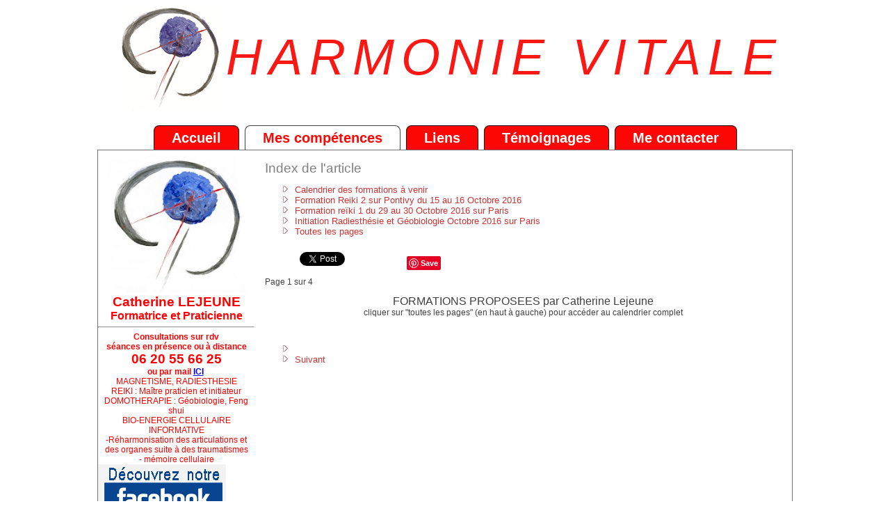

--- FILE ---
content_type: text/html; charset=utf-8
request_url: https://www.harmonie-vitale.fr/mes-competences/actualites-infos/calendrier-des-formations.html
body_size: 6531
content:
<!DOCTYPE html>
<html dir="ltr" lang="fr-fr">
<head>
    <base href="https://www.harmonie-vitale.fr/mes-competences/actualites-infos/calendrier-des-formations.html" />
	<meta http-equiv="content-type" content="text/html; charset=utf-8" />
	<meta name="author" content="Catherine" />
	<meta name="generator" content="Joomla! - Open Source Content Management" />
	<title>Harmonie vitale - planing formation reiki pontivy</title>
	<link href="/plugins/system/jcemediabox/css/jcemediabox.min.css?6f7b44fafdd5f9e8fd70775d91824a8b" rel="stylesheet" type="text/css" />
	<link href="/plugins/system/jce/css/content.css?aa754b1f19c7df490be4b958cf085e7c" rel="stylesheet" type="text/css" />
	<link href="/plugins/system/cookiesck/assets/front.css?ver=3.0.1" rel="stylesheet" type="text/css" />
	<link href="/modules/mod_visitorcounter/css/visitorcounter.css" rel="stylesheet" type="text/css" />
	<style type="text/css">

			#cookiesck {
				position:fixed;
				left:0;
				right: 0;
				bottom: 0;
				z-index: 1000000;
				min-height: 30px;
				color: #ffffff;
				background: rgba(0,0,0,1);
				text-align: center;
				font-size: 14px;
				line-height: 14px;
			}
			#cookiesck_text {
				padding: 10px 0;
				display: inline-block;
			}
			#cookiesck_buttons {
				float: right;
			}
			.cookiesck_button,
			#cookiesck_accept,
			#cookiesck_decline,
			#cookiesck_settings,
			#cookiesck_readmore {
				float:left;
				padding:10px;
				margin: 5px;
				border-radius: 3px;
				text-decoration: none;
				cursor: pointer;
				transition: all 0.2s ease;
			}
			#cookiesck_readmore {
				float:right;
				color: #fff;
				border: 2px solid transparent;
				transition: all 0.2s ease;
			}
			#cookiesck_readmore:hover {
				border: 2px solid #fff;
			}
			#cookiesck_accept {
				background: #1176a6;
				border: 2px solid #1176a6;
				color: #f5f5f5;
			}
			#cookiesck_accept:hover {
				background: transparent;
				border: 2px solid darkturquoise;
				color: darkturquoise;
			}
			#cookiesck_decline {
				background: #000;
				border: 2px solid #000;
				color: #f5f5f5;
			}
			#cookiesck_decline:hover {
				background: transparent;
				border: 2px solid #fff;
				color: #fff;
			}
			#cookiesck_settings {
				background: #fff;
				border: 2px solid #fff;
				color: #000;
			}
			#cookiesck_settings:hover {
				background: transparent;
				border: 2px solid #fff;
				color: #fff;
			}
			#cookiesck_options {
				display: none;
				width: 30px;
				height: 30px;
				border-radius: 15px;
				box-sizing: border-box;
				position: fixed;
				bottom: 0;
				left: 0;
				margin: 10px;
				border: 1px solid #ccc;
				cursor: pointer;
				background: #fff url(/plugins/system/cookiesck/assets/cookies-icon.svg) center center no-repeat;
				background-size: 80% auto;
			}
			#cookiesck_options > .inner {
				display: none;
				width: max-content;
				margin-top: -40px;
				background: rgba(0,0,0,0.7);
				position: absolute;
				font-size: 14px;
				color: #fff;
				padding: 4px 7px;
				border-radius: 3px;
			}
			#cookiesck_options:hover > .inner {
				display: block;
			}
			#cookiesck > div {
				display: flex;
				justify-content: space-around;
				align-items: center;
				flex-direction: column;
			}
			

		.fb_iframe_widget {max-width: none;} .fb_iframe_widget_lift  {max-width: none;} @media print { .css_buttons0,.css_buttons1,.css_fb_like,.css_fb_share,.css_fb_send,css_fb_photo,.css_twitter,.css_google,.css_google_share,.css_linkedin,.css_pinterest,.css_fb_comments,.css_fb_comments_count { display:none }}
	</style>
	<script type="application/json" class="joomla-script-options new">{"csrf.token":"6978346f97cb13a8de9f1bd6479a1236","system.paths":{"root":"","base":""}}</script>
	<script src="/media/system/js/mootools-core.js?07189a3f13c143f6abcf414f8d626ca0" type="text/javascript"></script>
	<script src="/media/system/js/core.js?07189a3f13c143f6abcf414f8d626ca0" type="text/javascript"></script>
	<script src="/media/system/js/mootools-more.js?07189a3f13c143f6abcf414f8d626ca0" type="text/javascript"></script>
	<script src="/media/jui/js/jquery.min.js?07189a3f13c143f6abcf414f8d626ca0" type="text/javascript"></script>
	<script src="/media/jui/js/jquery-noconflict.js?07189a3f13c143f6abcf414f8d626ca0" type="text/javascript"></script>
	<script src="/media/jui/js/jquery-migrate.min.js?07189a3f13c143f6abcf414f8d626ca0" type="text/javascript"></script>
	<script src="/media/system/js/caption.js?07189a3f13c143f6abcf414f8d626ca0" type="text/javascript"></script>
	<script src="/plugins/system/jcemediabox/js/jcemediabox.min.js?67ccf32dfb55f9ee701d334ba02759d6" type="text/javascript"></script>
	<script src="/plugins/system/cookiesck/assets/front.js?ver=3.0.1" type="text/javascript"></script>
	<script src="//connect.facebook.net/fr_FR/sdk.js#xfbml=1&version=v2.3" type="text/javascript"></script>
	<script src="//platform.twitter.com/widgets.js" type="text/javascript"></script>
	<script type="text/javascript">
jQuery(function($) {
			 $('.hasTip').each(function() {
				var title = $(this).attr('title');
				if (title) {
					var parts = title.split('::', 2);
					var mtelement = document.id(this);
					mtelement.store('tip:title', parts[0]);
					mtelement.store('tip:text', parts[1]);
				}
			});
			var JTooltips = new Tips($('.hasTip').get(), {"maxTitleChars": 50,"fixed": false});
		});jQuery(window).on('load',  function() {
				new JCaption('img.caption');
			});jQuery(document).ready(function(){WFMediaBox.init({"base":"\/","theme":"standard","mediafallback":0,"mediaselector":"audio,video","width":"","height":"","lightbox":0,"shadowbox":0,"icons":1,"overlay":1,"overlay_opacity":0.80000000000000004,"overlay_color":"#000000","transition_speed":500,"close":2,"scrolling":"fixed","labels":{"close":"Close","next":"Next","previous":"Previous","cancel":"Cancel","numbers":"{{numbers}}","numbers_count":"{{current}} of {{total}}","download":"Download"}});});console.log("COOKIES CK MESSAGE : The list of cookies is empty. Please check the documentation");var COOKIESCK_ALLOWED = ["cookiesck","cookiesckiframes","8a80557a5f2d832f3bb13653ac5b0c57"];
				window.___gcfg = {
					lang: 'fr'
				};
				(function() {
					var po = document.createElement('script'); po.type = 'text/javascript'; po.async = true;
					po.src = 'https://apis.google.com/js/plusone.js';
					var s = document.getElementsByTagName('script')[0]; s.parentNode.insertBefore(po, s);
				})();
			
				(function() {
					var po = document.createElement('script'); po.type = 'text/javascript'; po.async = true;
					po.src = '//platform.linkedin.com/in.js';
					var s = document.getElementsByTagName('script')[0]; s.parentNode.insertBefore(po, s);
				})();
			
			(function() {
				var po = document.createElement('script'); po.type = 'text/javascript'; po.async = true; po.id='pinterest-js';
			
				po.src = '//assets.pinterest.com/js/pinit.js';
				var s = document.getElementsByTagName('script')[0]; s.parentNode.insertBefore(po, s);
			})();
			
	</script>

    <link rel="stylesheet" href="/templates/system/css/system.css" />
    <link rel="stylesheet" href="/templates/system/css/general.css" />

    <!-- Created by Artisteer v4.3.0.60745 -->
    
    
    <meta name="viewport" content="initial-scale = 1.0, maximum-scale = 1.0, user-scalable = no, width = device-width" />

    <!--[if lt IE 9]><script src="https://html5shiv.googlecode.com/svn/trunk/html5.js"></script><![endif]-->
    <link rel="stylesheet" href="/templates/v343b/css/template.css" media="screen" type="text/css" />
    <!--[if lte IE 7]><link rel="stylesheet" href="/templates/v343b/css/template.ie7.css" media="screen" /><![endif]-->
    <link rel="stylesheet" href="/templates/v343b/css/template.responsive.css" media="all" type="text/css" />


    <script>if ('undefined' != typeof jQuery) document._artxJQueryBackup = jQuery;</script>
    <script src="/templates/v343b/jquery.js"></script>
    <script>jQuery.noConflict();</script>

    <script src="/templates/v343b/script.js"></script>
    <script src="/templates/v343b/script.responsive.js"></script>
    <script src="/templates/v343b/modules.js"></script>
        <script>if (document._artxJQueryBackup) jQuery = document._artxJQueryBackup;</script>
</head>
<body><div id='fb-root'></div>

<div id="art-main">
<header class="art-header">
    <div class="art-shapes">
        
            </div>

<h1 class="art-headline">
    <a href="/">HARMONIE VITALE</a>
</h1>





                
                    
</header>
<nav class="art-nav">
    
<ul class="art-hmenu"><li class="item-101"><a href="/">Accueil</a></li><li class="item-112 active deeper parent"><a class="active separator">Mes compétences</a><ul><li class="item-113 active deeper parent"><a class=" active" href="/mes-competences/actualites-infos.html">Actualités / Infos</a><ul><li class="item-126 deeper parent"><a href="/mes-competences/actualites-infos/formations.html">Formations proposées</a><ul><li class="item-167"><a href="/mes-competences/actualites-infos/formations/formations-reïki.html">Formations Reïki</a></li><li class="item-168"><a href="/mes-competences/actualites-infos/formations/formations-magnétisme.html">Formations Magnétisme</a></li><li class="item-169"><a href="/mes-competences/actualites-infos/formations/formations-radiesthésie.html">Formations Radiesthésie</a></li><li class="item-170"><a href="/mes-competences/actualites-infos/formations/formations-géobiologie.html">Formations Géobiologie</a></li><li class="item-171 deeper parent"><a href="/mes-competences/actualites-infos/formations/formations-feng-shui.html">Formations Feng Shui</a><ul><li class="item-172"><a href="/mes-competences/actualites-infos/formations/formations-feng-shui/modules-de-formation-en-feng-shui.html">MODULES DE FORMATION EN FENG SHUI</a></li></ul></li></ul></li><li class="item-130"><a href="/mes-competences/actualites-infos/tarifs-des-prestations.html">Tarifs des prestations</a></li><li class="item-160"><a href="/mes-competences/actualites-infos/conférences.html">Conférences</a></li><li class="item-173 current active"><a class=" active" href="/mes-competences/actualites-infos/calendrier-des-formations.html">Calendrier des formations</a></li><li class="item-174"><a href="/mes-competences/actualites-infos/sorties-curiosités.html">Sorties / Curiosités</a></li><li class="item-276"><a href="/mes-competences/actualites-infos/interview-sur-la-domotherapie-la-complementarite-des-connaissances-en-geobiologie-feng-shui-et-emissions-d-ondes-de-forme.html">interview sur la Domothérapie = la complémentarité des connaissances en Géobiologie, Feng Shui et Emissions d'ondes de forme</a></li></ul></li><li class="item-114"><a href="/mes-competences/magnetisme.html">Magnétisme</a></li><li class="item-115"><a href="/mes-competences/bio-energie-cellulaire.html">Bioénergie cellulaire informative</a></li><li class="item-116 deeper parent"><a href="/mes-competences/radiesthesie.html">Radiesthésie</a><ul><li class="item-127"><a href="/mes-competences/radiesthesie/qu-est-ce-que-la-radiesthésie.html">Qu'est ce que la radiesthésie ?</a></li><li class="item-128"><a href="/mes-competences/radiesthesie/les-instruments-du-radiesthésiste.html">Les instruments du radiesthésiste</a></li></ul></li><li class="item-123 deeper parent"><a href="/mes-competences/reïki.html">Reïki</a><ul><li class="item-163"><a href="/mes-competences/reïki/qu-est-ce-que-le-reïki.html">Qu'est ce que le Reïki ?</a></li><li class="item-129"><a href="/mes-competences/reïki/les-degrés-reïki.html">Les degrés Reïki</a></li></ul></li><li class="item-117"><a href="/mes-competences/domotherapie.html">Domothérapie</a></li><li class="item-119 deeper parent"><a href="/mes-competences/feng-shui.html">Feng-shui</a><ul><li class="item-161"><a href="/mes-competences/feng-shui/qu-est-ce-que-le-feng-shui.html">Qu'est ce que le Feng Shui</a></li></ul></li><li class="item-118 deeper parent"><a href="/mes-competences/geobiologie.html">Géobiologie</a><ul><li class="item-162"><a href="/mes-competences/geobiologie/qu-est-ce-que-la-géobiologie.html">Qu'est ce que la Géobiologie ?</a></li><li class="item-164"><a href="/mes-competences/geobiologie/les-instruments-du-géobiologue.html">Les instruments du géobiologue</a></li><li class="item-165 deeper parent"><a href="/mes-competences/geobiologie/la-pollution-naturelle-les-différents-réseaux.html">La pollution naturelle : les différents réseaux</a><ul><li class="item-275"><a href="/mes-competences/geobiologie/la-pollution-naturelle-les-différents-réseaux/l-energie-eau.html">L'énergie - eau</a></li></ul></li><li class="item-166"><a href="/mes-competences/geobiologie/la-pollution-non-naturelle-électromagnétisme.html">La pollution non naturelle : électromagnétisme</a></li><li class="item-277"><a href="/mes-competences/geobiologie/interview-radio-sur-la-geobiologie.html">interview radio sur la géobiologie</a></li></ul></li><li class="item-428"><a href="/mes-competences/auriculotherapie.html">Auriculothérapie</a></li></ul></li><li class="item-122 deeper parent"><a href="/liens.html" target="_blank">Liens</a><ul><li class="item-209 deeper parent"><a href="/liens/auteurs.html">Auteurs</a><ul><li class="item-211"><a href="/liens/auteurs/b.html">B</a></li><li class="item-214"><a href="/liens/auteurs/c.html">C</a></li><li class="item-210"><a href="/liens/auteurs/d.html">D</a></li><li class="item-220"><a href="/liens/auteurs/g.html">G</a></li><li class="item-213"><a href="/liens/auteurs/m.html">M</a></li><li class="item-215"><a href="/liens/auteurs/p.html">P</a></li><li class="item-219"><a href="/liens/auteurs/r.html">R</a></li><li class="item-212"><a href="/liens/auteurs/t.html">T</a></li></ul></li><li class="item-217 deeper parent"><a href="/liens/thèmes-abordés.html">Thèmes abordés</a><ul><li class="item-204"><a href="/liens/thèmes-abordés/adn.html">ADN</a></li><li class="item-223"><a href="/liens/thèmes-abordés/annales-akashiques.html">Annales Akashiques</a></li><li class="item-222"><a href="/liens/thèmes-abordés/aura.html">Aura </a></li><li class="item-200"><a href="/liens/thèmes-abordés/chakras-et-corps-subtils.html">Chakras et corps subtils</a></li><li class="item-207"><a href="/liens/thèmes-abordés/exorcismes.html">Exorcismes</a></li><li class="item-205"><a href="/liens/thèmes-abordés/géobiologie.html">Géobiologie</a></li><li class="item-201"><a href="/liens/thèmes-abordés/la-liberation-du-pericarde.html">La libération du péricarde</a></li><li class="item-202"><a href="/liens/thèmes-abordés/le-mal-a-dit.html">Le mal a dit ...</a></li><li class="item-216"><a href="/liens/thèmes-abordés/magnétisme.html">Magnétisme</a></li><li class="item-203"><a href="/liens/thèmes-abordés/quantum-k.html">Quantum K</a></li><li class="item-221"><a href="/liens/thèmes-abordés/voyage-astral.html">Voyage Astral</a></li><li class="item-206"><a href="/liens/thèmes-abordés/radiesthésie.html">Radiesthésie</a></li><li class="item-208"><a href="/liens/thèmes-abordés/vampirisme.html">Vampirisme</a></li></ul></li><li class="item-218"><a href="/liens/lectures-conseillées.html">Films / Vidéos</a></li></ul></li><li class="item-124 deeper parent"><a href="/témoignages.html">Témoignages</a><ul><li class="item-158"><a href="/témoignages/témoignage-suite-formations.html">Témoignage suite aux formations</a></li><li class="item-159"><a href="/témoignages/témoignages-suite-à-séances.html">Témoignages suite à séances</a></li></ul></li><li class="item-394"><a href="/me-contacter.html">Me contacter</a></li></ul> 
    </nav>
<div class="art-sheet clearfix">
            <div class="art-layout-wrapper">
                <div class="art-content-layout">
                    <div class="art-content-layout-row">
                        <div class="art-layout-cell art-sidebar1">
<!-- begin nostyle -->
<div class="art-nostyle">
<!-- begin nostyle content -->


<div class="custom"  >
	<p style="text-align: center;"><img style="width: 172px; height: 148px;" src="/images/LOGO/Logo_CL.jpg" alt="Logo CL" width="200" height="204" /></p>
<p style="text-align: center;"><span style="color: #ff0000; font-size: 14pt;"><strong>Catherine LEJEUNE</strong></span></p>
<p style="text-align: center;"><span style="color: #ff0000; font-size: 12pt;"><strong>Formatrice et Praticienne</strong></span></p>
<hr />
<p style="text-align: center;"><span style="color: #ff0000;"><strong>Consultations sur rdv</strong></span></p>
<p style="text-align: center;"><span style="color: #ff0000;"><strong>séances en présence ou à distance</strong></span></p>
<p style="text-align: center;"><span style="color: #ff0000; font-size: 14pt;"><strong>06 20 55 66 25</strong></span></p>
<p style="text-align: center;"><span style="color: #ff0000;"><strong>ou par mail <a href="/component/foxcontact/?Itemid=121">ICI</a>&nbsp;</strong></span></p>
<p style="text-align: center;"><span style="color: #ff0000;">MAGNETISME, RADIESTHESIE</span><br /><span style="color: #ff0000;">REIKI : Maître praticien et initiateur</span><br /><span style="color: #ff0000;">DOMOTHERAPIE : Géobiologie, Feng shui</span><br /><span style="color: #ff0000;">BIO-ENERGIE CELLULAIRE INFORMATIVE</span><br /><span style="color: #ff0000;">-Réharmonisation des articulations et des organes suite à des traumatismes</span><br /><span style="color: #ff0000;">- mémoire cellulaire</span></p></div>
<!-- end nostyle content -->
</div>
<!-- end nostyle -->
<!-- begin nostyle -->
<div class="art-nostyle">
<!-- begin nostyle content -->


<div class="custom"  >
	<p><a href="http://www.facebook.com/pages/Harmonie-vitale/493172000840574?fref=ts"><img src="/images/facebook.png" alt="logo facebook" /></a></p>
<p>&nbsp;<a href="/mes-competences/auriculotherapie/61-mentions-legales.html">Mentions légales</a></p></div>
<!-- end nostyle content -->
</div>
<!-- end nostyle -->
<div class="art-block clearfix"><div class="art-blockheader"><h3 class="t">Derniers articles</h3></div><div class="art-blockcontent"><ul class="latestnews mod-list">
	<li itemscope itemtype="https://schema.org/Article">
		<a href="/mes-competences/actualites-infos/interview-sur-la-domotherapie-la-complementarite-des-connaissances-en-geobiologie-feng-shui-et-emissions-d-ondes-de-forme.html" itemprop="url">
			<span itemprop="name">
				interview sur la Domothérapie = la complémentarité des connaissances en Géobiologie, Feng Shui et Emissions d'ondes de forme			</span>
		</a>
	</li>
	<li itemscope itemtype="https://schema.org/Article">
		<a href="/témoignages/27-témoignage-problème-de-genoux.html" itemprop="url">
			<span itemprop="name">
				Témoignage / problème de genoux avec oedème			</span>
		</a>
	</li>
	<li itemscope itemtype="https://schema.org/Article">
		<a href="/témoignages/24-témoignage-tendinite-épaule-et-épicondylite-côté-gauche.html" itemprop="url">
			<span itemprop="name">
				Témoignage / Tendinite épaule et épicondylite côté gauche			</span>
		</a>
	</li>
	<li itemscope itemtype="https://schema.org/Article">
		<a href="/mes-competences/geobiologie.html" itemprop="url">
			<span itemprop="name">
				La Géobiologie			</span>
		</a>
	</li>
	<li itemscope itemtype="https://schema.org/Article">
		<a href="/mes-competences/feng-shui.html" itemprop="url">
			<span itemprop="name">
				L'art du Feng Shui			</span>
		</a>
	</li>
	<li itemscope itemtype="https://schema.org/Article">
		<a href="/témoignages/témoignage-suite-formations.html" itemprop="url">
			<span itemprop="name">
				Témoignages suite aux Formations			</span>
		</a>
	</li>
	<li itemscope itemtype="https://schema.org/Article">
		<a href="/mes-competences/reïki.html" itemprop="url">
			<span itemprop="name">
				Qu'est ce que le Reïki ?			</span>
		</a>
	</li>
	<li itemscope itemtype="https://schema.org/Article">
		<a href="/témoignages/témoignages-suite-à-séances.html" itemprop="url">
			<span itemprop="name">
				Témoignages suite à séances			</span>
		</a>
	</li>
	<li itemscope itemtype="https://schema.org/Article">
		<a href="/mes-competences/radiesthesie/les-instruments-du-radiesthésiste.html" itemprop="url">
			<span itemprop="name">
				Les instruments du radiesthésiste			</span>
		</a>
	</li>
	<li itemscope itemtype="https://schema.org/Article">
		<a href="/mes-competences/magnetisme.html" itemprop="url">
			<span itemprop="name">
				Qu'est ce que le magnétisme ?			</span>
		</a>
	</li>
	<li itemscope itemtype="https://schema.org/Article">
		<a href="/mes-competences/radiesthesie.html" itemprop="url">
			<span itemprop="name">
				Qu'est ce que la Radiesthésie ?			</span>
		</a>
	</li>
	<li itemscope itemtype="https://schema.org/Article">
		<a href="/mes-competences/actualites-infos/formations/formations-reïki.html" itemprop="url">
			<span itemprop="name">
				Les degrés Reïki			</span>
		</a>
	</li>
</ul></div></div><div class="art-block clearfix"><div class="art-blockheader"><h3 class="t">Compteur de visite</h3></div><div class="art-blockcontent"><div class="visitorcounter ">
                        <p>
                Aujourd'hui                <span class="floatright">262</span>
            </p>
                            <p>
                Hier                <span class="floatright">353</span>
            </p>
                            <p>
                Semaine                <span class="floatright">965</span>
            </p>
                            <p>
                Mois                <span class="floatright">12565</span>
            </p>
                            <p>
                Total                <span class="floatright">727725</span>
            </p>
                    </div></div></div>


                        </div>

                        <div class="art-layout-cell art-content">
<article class="art-post art-messages"><div class="art-postcontent clearfix">
<div id="system-message-container">
</div></div></article><div class="item-page" itemscope itemtype="http://schema.org/Article"><article class="art-post"><div class="art-postcontent clearfix"><div class="art-article"><div class="pull-right article-index">

		<h3>Index de l'article</h3>
	
	<ul class="nav nav-tabs nav-stacked">
					<li class="toclink active">
			<a href="/mes-competences/actualites-infos/calendrier-des-formations.html" class="toclink active">
				Calendrier des formations à venir			</a>
		</li>
					<li>
			<a href="/mes-competences/actualites-infos/calendrier-des-formations.html?start=1" class="toclink">
				Formation Reiki 2 sur Pontivy du 15 au 16 Octobre 2016			</a>
		</li>
					<li>
			<a href="/mes-competences/actualites-infos/calendrier-des-formations.html?start=2" class="toclink">
				Formation reïki 1 du 29 au 30 Octobre 2016 sur Paris			</a>
		</li>
					<li>
			<a href="/mes-competences/actualites-infos/calendrier-des-formations.html?start=3" class="toclink">
				Initiation Radiesthésie et Géobiologie Octobre 2016 sur Paris			</a>
		</li>
					<li>
			<a href="/mes-competences/actualites-infos/calendrier-des-formations.html?showall=1" class="toclink">
				Toutes les pages			</a>
		</li>
		</ul>
</div>
</div><div class="art-article"><div class="css_fb_like" style="display:inline-block;margin:10px;"><div class="fb-like" data-href="https://www.harmonie-vitale.fr/mes-competences/actualites-infos/calendrier-des-formations.html" data-layout="button_count" data-show_faces="1" data-share="false"  data-action="like" data-colorscheme="light" data-kid_directed_site="false"></div>
</div><div class="css_fb_share" style="display:inline-block;margin:10px;"><div class="fb-share-button" data-href="https://www.harmonie-vitale.fr/mes-competences/actualites-infos/calendrier-des-formations.html" data-layout="button_count" ></div>
</div><div style="display:inline-block;margin:10px;" class="css_twitter"><a href="//twitter.com/share" class="twitter-share-button"     data-url="https://www.harmonie-vitale.fr/mes-competences/actualites-infos/calendrier-des-formations.html" data-text="Calendrier des formations à venir" data-count="horizontal">Tweet</a></div>
<div class="css_google" style="display:inline-block;margin:10px;"><div class="g-plusone"    data-size="medium" data-href="https://www.harmonie-vitale.fr/mes-competences/actualites-infos/calendrier-des-formations.html" ></div></div>
<div class="css_google_share" style="display:inline-block;margin:10px;"><div class="g-plus" data-action="share"   data-height="20" data-href="https://www.harmonie-vitale.fr/mes-competences/actualites-infos/calendrier-des-formations.html" data-annotation="bubble"></div></div>
<div class="css_linkedin" style="display:inline-block;margin:10px;"><script type="IN/Share" data-url="https://www.harmonie-vitale.fr/mes-competences/actualites-infos/calendrier-des-formations.html"  ></script>
</div><div class="css_pinterest" style="display:inline-block;margin:10px;"><a href="//www.pinterest.com/pin/create/button/" data-pin-do="buttonBookmark"   ><img src="//assets.pinterest.com/images/pidgets/pinit_fg_en_rect_gray_20.png" /></a></div>
<div class="pagenavcounter">Page 1 sur 4</div><p style="text-align: center;"><span style="font-size: 12pt;">FORMATIONS PROPOSEES par Catherine Lejeune</span><br />cliquer sur "toutes les pages" (en haut à gauche) pour accéder au calendrier complet</p>
<p>&nbsp;</p>
<div class="pager"><ul>
	<li>
			</li>
	<li>
				<a href="/mes-competences/actualites-infos/calendrier-des-formations.html?start=1" title="Formation Reiki 2 sur Pontivy du 15 au 16 Octobre 2016" aria-label="Suivant: Formation Reiki 2 sur Pontivy du 15 au 16 Octobre 2016 (Page 2 sur 4)" rel="next">
			Suivant <span class="icon-chevron-right" aria-hidden="true"></span>		</a>
			</li>
</ul>
</div></div></div></article></div>


                        </div>
                    </div>
                </div>
            </div>

<footer class="art-footer">
<div class="art-content-layout">
    <div class="art-content-layout-row">
    <div class="art-layout-cell layout-item-0" style="width: 100%">
        <p style="text-align: left;"><span style="font-size: 18px;">Catherine Lejeune</span></p><p style="text-align: left;"><span style="font-size: 18px;"><br /></span></p><p style="text-align: left;"><span style="font-size: 18px;">56300 Pontivy</span></p><p style="text-align: left;"><span style="font-size: 18px;"><br /></span></p><p style="text-align: left;"><span style="font-size: 10px;">Siret : 439 999 764 000 53</span></p>
    </div>
    </div>
</div>

</footer>

    </div>
      
    
    <p class="art-page-footer">
        <span id="art-footnote-links"><a href="https://www.web-bretagne.fr" target="_blank">Un site de WEB-BRETAGNE.FR</a>.</span>
    
      <p><a href="https://www.web-bretagne.fr" target="_blank" title="Un site de WEB-BRETAGNE.FR"><img width="63" height="40" alt="" src="/templates/v343b/images/logo.png" /></a><span style="border-collapse: collapse;"><br /></span></p>
</p>
      </div>


</body>
</html>

--- FILE ---
content_type: text/html; charset=utf-8
request_url: https://accounts.google.com/o/oauth2/postmessageRelay?parent=https%3A%2F%2Fwww.harmonie-vitale.fr&jsh=m%3B%2F_%2Fscs%2Fabc-static%2F_%2Fjs%2Fk%3Dgapi.lb.en.OE6tiwO4KJo.O%2Fd%3D1%2Frs%3DAHpOoo_Itz6IAL6GO-n8kgAepm47TBsg1Q%2Fm%3D__features__
body_size: 162
content:
<!DOCTYPE html><html><head><title></title><meta http-equiv="content-type" content="text/html; charset=utf-8"><meta http-equiv="X-UA-Compatible" content="IE=edge"><meta name="viewport" content="width=device-width, initial-scale=1, minimum-scale=1, maximum-scale=1, user-scalable=0"><script src='https://ssl.gstatic.com/accounts/o/2580342461-postmessagerelay.js' nonce="c0BDFEVvww0Z-x0dMD_ClA"></script></head><body><script type="text/javascript" src="https://apis.google.com/js/rpc:shindig_random.js?onload=init" nonce="c0BDFEVvww0Z-x0dMD_ClA"></script></body></html>